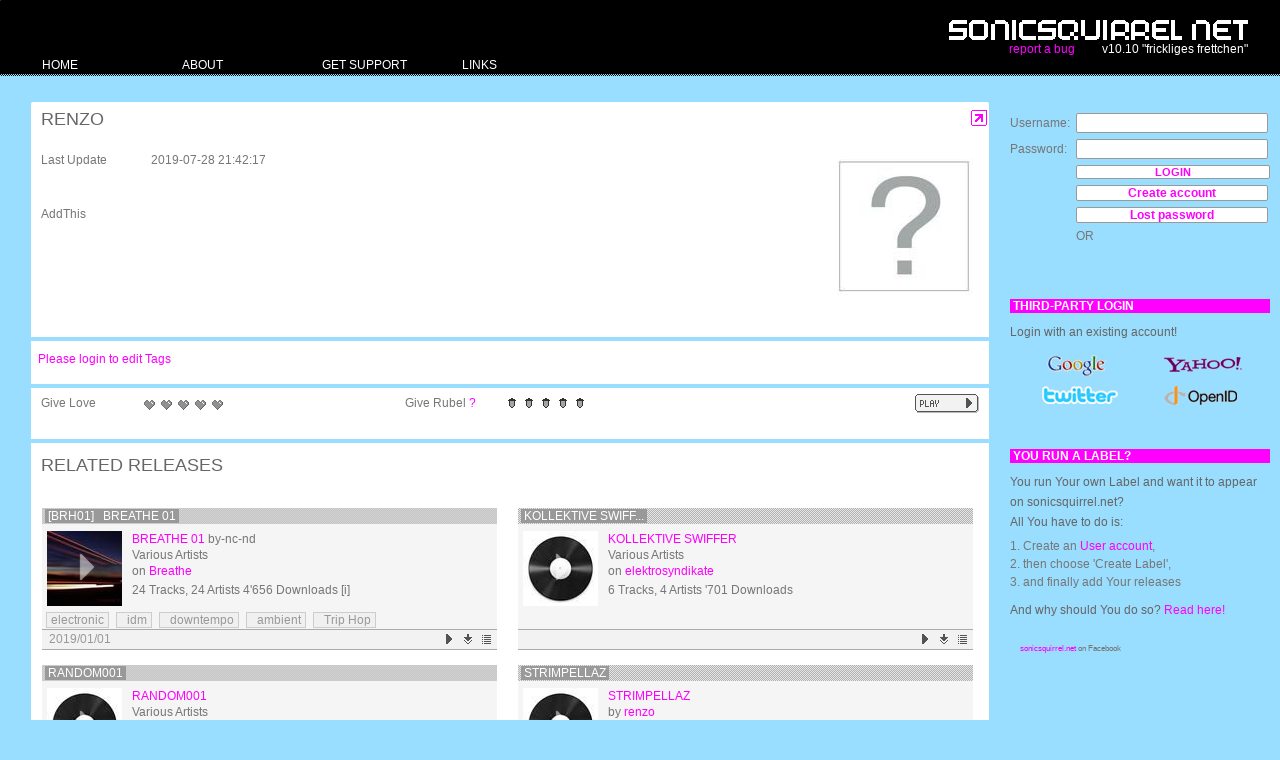

--- FILE ---
content_type: text/html; charset=UTF-8
request_url: http://sonicsquirrel.net/detail/artist/renzo
body_size: 8893
content:
<!DOCTYPE html PUBLIC "-//W3C//DTD XHTML 1.0 Transitional//EN" "http://www.w3.org/TR/xhtml1/DTD/xhtml1-transitional.dtd">

<html xmlns="http://www.w3.org/1999/xhtml" xml:lang="en" lang="en" xmlns:og="http://opengraphprotocol.org/schema/" xmlns:fb="http://developers.facebook.com/schema/">
<head>
<meta http-equiv="Content-type" content="text/html; charset=utf-8" />

 
<title>sonicsquirrel.net - Details for renzo</title>

<!--
sonicsquirrel.net
© 2002-2010 anorg.net
atelier.anorg
buckhauserstr 40
ch-8048 zurich

+41 43 499 89 85
root@anorg.net
-->


<!-- meta tags -->

<meta name="description" content="Sonicsquirrel, serving finest netaudio and netlabel related music and other content since 2005" />
<meta name="copyright" content="anorg.net" />

<meta name="author" content="anorg.net" />
<meta name="keywords" content="netaudio, netlabel, creative commons, open content, music, electronic music, download, netlabel service, audio archive, netaudio archive," />
<meta name="generator" content="anorg.net - ccms"/>

<meta name="google-site-verification" content="iGsuDdbEUfB6wX3lKpfcBTRbdjnhi_XYoeaFzweWspw" />






<!-- canonical url -->
<link rel="canonical" href="http://sonicsquirrel.net/detail/artist/renzo/719" />


<link rel="icon" type="image/png" href="/media/img/favicon.png"/>

<link rel="alternate" type="application/atom+xml" title="Latest Releases on sonicsquirrel.net - stay tuned!" href="http://sonicsquirrel.net/atom/release" />

<!-- start: css -->
<link href="/media/css/yaml/layout.css" rel="stylesheet" type="text/css" />


<link href="/media/css/main.css" rel="stylesheet" type="text/css" />



<!--[if lte IE 7]>
<link href="/media/css/yaml/patches/patch_layout.css" rel="stylesheet" type="text/css" />
<![endif]-->
<!-- end: css -->


<!-- start linking: js -->





<!-- TEST 
<link rel="video_src" href="http://rdev.anorg.net/media/swf/xspf/xspf_player.swf?playlist_url=http://rdev.anorg.net/get/release/xspf/6695"/>
<meta name="video_height" content="170" />
<meta name="video_width" content="400" />
<meta name="video_type" content="application/x-shockwave-flash" />
-->








<link rel="stylesheet" type="text/css" href="/media/js/jstree/tree_component.css" />
<link rel="stylesheet" type="text/css" href="/media/css/plugins.jquery/jquery.autocomplete.css" />
<link rel="stylesheet" type="text/css" href="/media/css/plugins.jquery/jquery.dd.css" />



<!-- end linking: js -->


<!-- start external: js -->

<!-- 
<script type="text/javascript">
_qoptions={
qacct:"p-7b1diuQOQwh2Q"
};
</script>
<script type="text/javascript" src="http://edge.quantserve.com/quant.js"></script>
<noscript>
<img src="http://pixel.quantserve.com/pixel/p-7b1diuQOQwh2Q.gif" style="display: none;" border="0" height="1" width="1" alt="Quantcast"/>
</noscript>
 -->
<!-- 
<script src="http://static.ak.connect.facebook.com/js/api_lib/v0.4/FeatureLoader.js.php" type="text/javascript"></script>
 -->

<!-- 
<script src="https://rpxnow.com/openid/v2/widget" type="text/javascript"></script>
<script type="text/javascript">
  RPXNOW.overlay = true;
  RPXNOW.language_preference = 'en';
</script>
 -->
 
 
<!--  -->
<script type="text/javascript">
var gaJsHost = (("https:" == document.location.protocol) ? "https://ssl." : "http://www.");
document.write(unescape("%3Cscript src='" + gaJsHost + "google-analytics.com/ga.js' type='text/javascript'%3E%3C/script%3E"));
</script>
<script type="text/javascript">
try {
var pageTracker = _gat._getTracker("UA-12447770-1");
pageTracker._trackPageview();
} catch(err) {}</script>


<!-- fb connect -->
<!--
<script src="http://static.ak.connect.facebook.com/js/api_lib/v0.4/FeatureLoader.js.php" type="text/javascript"></script>
<script src="http://static.ak.connect.facebook.com/connect.php/en_US" type="text/javascript"></script>
 -->

<!-- 
<script src="http://connect.facebook.net/en_US/all.js" type="text/javascript"></script>
 -->







<!-- end external: js -->
</head>


<!-- start: body -->
<body class="main">
<div id="fb-root"></div>
<script>
  window.fbAsyncInit = function() {
    FB.init({
      appId: 154969748635,
      status: true,
      cookie: true,
      xfbml: true,
      reloadIfSessionStateChanged: true
    });
    // whenever the user logs in, we refresh the page
    FB.Event.subscribe('auth.login', function() {
      window.location.reload();
    });
  };


  
  (function() {
    var e = document.createElement('script');
    e.src = document.location.protocol + '//connect.facebook.net/en_US/all.js';
    e.async = true;
    document.getElementById('fb-root').appendChild(e);
  }());
</script>
<!-- start: bug reporter -->
<!-- end: bug reporter -->

<!-- start: site info -->
<!-- end: site info -->


<div id="page_margins">
<div id="page">


<!-- start: topnav -->
<!-- end: topnav -->


<!-- start: header -->
<div id="header">
	<div id="user_bar">
		</div>


	<div>
		<img id="logo" src="/media/img/logo.png" alt="logo" />
		<div id="logo_text">
				
		<a id="report" href="https://trac.anorg.net/projects/sosq/newticket">report a bug</a>
		&nbsp;&nbsp;&nbsp;&nbsp;&nbsp;&nbsp;&nbsp;
		v10.10 "frickliges frettchen"		</div>
	</div>

</div>
<!-- end: header -->


<!-- start: nav -->
<div id="nav">
<div id="nav_main">
<ul id="tabs">




<li style="width: 140px;">
<a href="http://sonicsquirrel.net/" class=""><span>Home</span></a>
<ul class="children">
<li style="width: 140px;"><a href="http://sonicsquirrel.net/browse/overview" class=""><span>Browse</span></a></li>
<li style="width: 140px;"><a href="http://sonicsquirrel.net/browse/label" class=""><span>Labels</span></a></li>
<li style="width: 140px;"><a href="http://sonicsquirrel.net/browse/release" class=""><span>Releases</span></a></li>
<li style="width: 140px;"><a href="http://sonicsquirrel.net/browse/artist" class=""><span>Artists</span></a></li>
<li style="width: 140px;"><a href="http://sonicsquirrel.net/browse/playlist" class=""><span>Playlists</span></a></li>
</ul>
</li>
<li style="width: 140px;">
<a href="http://sonicsquirrel.net/about" class=""><span>About</span></a>
<ul class="children">
<li style="width: 140px;"><a href="http://sonicsquirrel.net/about/terms" class=""><span>Terms&nbsp;of&nbsp;Use</span></a></li>
<li style="width: 140px;"><a href="http://sonicsquirrel.net/about/contact" class=""><span>Contact</span></a></li>
<li style="width: 140px;"><a href="http://sonicsquirrel.net/about/dev" class=""><span>Cooperation</span></a></li>
<li style="width: 140px;"><a href="http://sonicsquirrel.net/about/why" class=""><span>Why?</span></a></li>
</ul>
</li>
<li style="width: 140px;">
<a href="http://sonicsquirrel.net/support" class=""><span>Get Support</span></a>
</li>
<li style="width: 140px;">
<a href="http://sonicsquirrel.net/links" class=""><span>Links</span></a>
</li>

</ul>
</div>
</div>
<!-- end: nav -->


<!-- start: main -->
<div id="main">
<!-- start: col1 / left-->
<!-- end: col1 -->


<!-- start: col2 / right -->
<div id="col2">
<div id="col2_content" class="clearfix">

<div id="login" class="form">





<form action="http://sonicsquirrel.net/auth/login" method="post" class="search_form">

<table id="login_table">


	<tbody>
		<!-- <th colspan="2"><h5>ui.user_login</h5></th> -->

		
		<tr>
			<td>Username:&nbsp;&nbsp;</td>
			<td><input type="text" id="username" name="username" value=""  /></td>
		</tr>
		<tr>
			<td>Password:&nbsp;&nbsp;</td>
			<td><input type="password" id="password" name="password" value=""  /></td>
		</tr>
		<tr>
			<td>&nbsp;</td>
			<td><input type="submit" id="submit" name="submit" value="Login"  /></td>
		</tr>
		
		
		
		

		
		<tr>
			<td>&nbsp;</td>
			<td width="100%">
			<a href="/user/register" id="user_register" class="ui btn col_right">
			Create account			</a>
			</td>
		</tr>
		<tr>
			<td>&nbsp;</td>
			<td>
			<a href="/user/password_recover" id="user_lost_password" class="ui btn col_right">
			Lost password			</a>
			</td>
		</tr>
		
		
				
		<tr>
			<td>&nbsp;</td>
			<td>OR</td>
		</tr>
		<tr>
			<td>&nbsp;</td>
			<td><fb:login-button v="2" size="small" autologoutlink=true>Login or Connect</fb:login-button></td>
		</tr>
		
	</tbody>
</table>
<br /><br />


<h5>Third-party login</h5>

<p>Login with an existing account!</p>

<table id="openid_table" style="width:100%">

	<tbody>
		<tr>
			<td colspan="2" width="100%">
			<a class="rpxnow" onclick="return false;"href="https://sonicsquirrel.rpxnow.com/openid/v2/signin?token_url=http://sonicsquirrel.net/rpx/token">
			<img src="http://sonicsquirrel.net/media/img/rpx/logos_all.png" />			</a>
			</td>
		</tr>

	</tbody>
</table>
<br /><br />
<!-- 
<a class="rpxnow" onclick="return false;"href="https://sonicsquirrel.rpxnow.com/openid/v2/signin?token_url=http://vdeb.sonicsquirrel.net/rpx/token">
  Sign In
</a>
-->







<!--
<h5>ui.actions</h5>
<li><a href="http://sonicsquirrel.net/user/register">ui.register</a></li>
<li><a href="http://sonicsquirrel.net/auth/register">ui.add_label</a></li>
 -->


</form>
<h5>You run a Label?</h5>
<p>You run Your own Label and want it to appear on sonicsquirrel.net?<br />
All You have to do is:
<ol>
<li>
1. Create an <a href="/user/register">User account</a>,
</li>
<li>
2. then choose 'Create Label',
</li>
<li>
3. and finally add Your releases
</li>
</ol>
</p>
<p>And why should You do so? <a href="/about/why">Read here!</a></p>


<!--
 -->

</div>














<!--
<div id="status_title" class="clickable">
<h4><a href="/ui/toggle/status" class="toggle" title="status">Status</a></h4>
</div>

<div class="status" id="status">
</div>


<a href="#" class="playcontrol">ctl</a>
-->





<div class="syndication fb" style="margin-top:24px">
<!--  -->
<fb:fan profile_id="300574775251" stream="0" connections="0" logobar="0" width="240"></fb:fan><div style="font-size:8px; padding-left:10px"><a href="http://www.facebook.com/pages/sonicsquirrelnet/300574775251">sonicsquirrel.net</a> on Facebook</div>

</div>
</div>
</div>

<!-- end: col2 -->


<!-- start: col3 / main content-->
<div id="col3">




	<div id="col3_content" class="clearfix browse artist">

<!-- 
<div style="background-color: yellow; width: 100%; text-transform: uppercase; font-weight: bold; padding: 10px 0; margin: 10px 0">
<p>
Server maintenance in progress... There will be no write access to fileserver/database for some hours.
</p>
</div>
-->

		
		
		<div id="message_ajax" style="display: none">

		</div>

		<div id="message_dialog" style="display: none">

		</div>



		<div class="heading">
	<table class="simple">
		<tbody>
			<tr>
				<td class="title">
				<h1>
				



				renzo</h1>
				</td>
				<td id="heading_maximise">

				<span class="ui_maximise ui btn">
				<a id="maximise_view" title="maximise view" href="#"> </a>
				</span>

				</td>
			</tr>
		</tbody>
	</table>
</div><div class="info artist" id="info_719">
<table class="info">
	<tbody>


		<tr>

			<td class="text fat artist" colspan="1">


<div id="element"><div class="artist">Last Update</div><div class="content">2019-07-28 21:42:17</div></div><br /><br /><div id="element"><div class="release">AddThis</div><div class="content"><!-- AddThis Button BEGIN -->



<div class="addthis_toolbox addthis_default_style ">
<a class="addthis_button_preferred_1"></a>
<a class="addthis_button_preferred_2"></a>
<a class="addthis_button_preferred_3"></a>
<a class="addthis_button_preferred_4"></a>
<a class="addthis_button_compact"></a>
<a class="addthis_counter addthis_bubble_style"></a>
</div>
<script type="text/javascript">
var addthis_config = {
          services_compact: 'twitter, digg, google,google_plusone, more',
          services_exclude: 'facebook',
          data_track_clickback: true
}
</script>
<script type="text/javascript" src="http://s7.addthis.com/js/250/addthis_widget.js#pubid=slm17"></script>
<!-- AddThis Button END --></div></div>
			</td>

			<td class="image">


			<img src="http://media.sonicsquirrel.net/image/artist/dummy_RS_150.jpg" />			
			<div id="flickr_set"></div>


			<div id="global_love">
						</div>

			</td>


		</tr>



		<tr>
			<td class="title text artist" colspan="2">
			&nbsp;
			</td>
		</tr>






		<tr>
			<td class=spacer colspan="3"></td>
		</tr>

		<tr>
			<td class=tags colspan="3">

			</td>
		</tr>

		<tr>
			<td class="bottom actions" colspan="3">


			</td>
		</tr>

	</tbody>
</table>

</div>

<div id="tagger_wrapper"><div id="tagger">
	<div id="tagger_display">

		
		<a href="http://sonicsquirrel.net/user/login">Please login to edit Tags</a>	</div>



	<div id="tagger_input">

		<input type="hidden" id="tagger_args_field" value="artist:719" />

		<textarea id="tagger_input_field"></textarea>

		<a id="tagger_save_tags" class="ui btn col_right" href="#save_tags">Save Tags</a>

	</div>


</div></div><div class="info " >
	<div class="border_top" id="actions">
		<table>
			<tbody>
				<tr>

				<td class="label">
					<div class="rating">Give Love</div>
				</td>
				<td class="icons">
					<div id="love" class="rating"></div>
				</td>

				<td class="label">
					<div class="rating">Give Rubel <a href="/user/rubel">?</a></div>
				</td>
				<td class="icons">
					<div id="rubel" class="rating"></div>
				</td>


				<td class="right" style="width: auto;" valign="right">

				













<div id="actions_large">
	<ul>
		<li class="btn_play play_single"><a href="#play" target="popupWindow" class="popup" title="play in squirrel player. [popup]" id="artist:719">&nbsp;</a></li>

		<!--
		<li class="btn_playlist m3u"><a href="/get/artist/m3u/719" title="get m3u playlist (play in winamp/itunes/...)">&nbsp;</a></li>
		 -->
		
		
	</ul>
</div>
<div class="clear" />















				</td>




				</tr>

			</tbody>
		</table>
	</div>
</div><div class="heading">
	<table class="inline topleft">
		<tbody>
			<tr>
				<td class="title"><h1>Related Releases</h1></td>
				<td class="link_right">
				<h1>
								</h1>
				</td>
			</tr>
		</tbody>
	</table>
</div><div class="box release drag" id="box_20442">
<table class="boxtable draggitem" id="20442" href="release">
	<tbody class="compilation" >

		<tr>
			<td class="header info" colspan="2">
			&nbsp;<a href="http://sonicsquirrel.net/detail/release/Breathe+01/20442">[brh01] &nbsp; Breathe 01</a>			</td>
			<td class="header icons">
			&nbsp;			</td>
		</tr>

		<tr>
			<td class=spacer colspan="3"></td>
		</tr>

		<tr>
			

			<td rowspan="3" class="image"">
						<!-- play_link -->
			<div style="background-image: url(/asset/image/release/20442/75); width: 75px; height: 75px;">
			<span class="play_single ui btn_box">
			<a href="#play" target="popupWindow" class="popup" title="play in squirrel player" id="release:20442">&nbsp;</a>			</span>
			</div>

			</td>

			<td class="text fat release" colspan="2">
			<a href="http://sonicsquirrel.net/detail/release/Breathe+01/20442" style="text-transform: uppercase;" title="Breathe 01" 0="20" 1="...">Breathe 01</a>&nbsp;<span style="text-transform: lowercase; color: #777777;">by-nc-nd</span>			</td>
		</tr>


		<tr><td colspan="2" ><table>
		<tr>
			<td class="text artist" colspan="2">
			Various Artists</td>
		</tr>

		<tr>
			<td class="text label" colspan="2">
			on <a href="http://sonicsquirrel.net/detail/label/Breathe/1288">Breathe</a></td>
		</tr>

		<tr>
			<td class="text counters" colspan="2">
			<span class="license">
			24 Tracks, 24 Artists 4'656 Downloads [i] </span>			</td>
		</tr>
		</table></td></tr>

		<tr>
			<td class=spacer colspan="3"></td>
		</tr>

		<tr class="tags">
			<td class=tags colspan="3">
			<div class="tags_wrapper">
			<span class="box_tag"><a href="http://sonicsquirrel.net/browse/release/tag/electronic">electronic</a></span> <span class="box_tag"><a href="http://sonicsquirrel.net/browse/release/tag/%20%20idm">&nbsp;&nbsp;idm</a></span> <span class="box_tag"><a href="http://sonicsquirrel.net/browse/release/tag/%20%20downtempo">&nbsp;&nbsp;downtempo</a></span> <span class="box_tag"><a href="http://sonicsquirrel.net/browse/release/tag/%20%20ambient">&nbsp;&nbsp;ambient</a></span> <span class="box_tag"><a href="http://sonicsquirrel.net/browse/release/tag/%20%20Trip%20Hop">&nbsp;&nbsp;Trip&nbsp;Hop</a></span> 			&nbsp;
			</div>
			</td>
		</tr>

		<tr class="bottom">
			<!-- 
			<td class="bottom ">
			 -->
			 
			<td class="bottom">
			<span class="date">2019/01/01</span>			</td>

			<td class="bottom actions" colspan="2">


				

				

								<span class="m3u ui btn">
				<a href="/get/release/m3u/20442" title="get m3u playlist (play in winamp/itunes/...)">&nbsp;</a>
				</span>

				<span class="download ui btn">
				<a href="/get/release/zip/20442" title="download as zip">&nbsp;</a>
				</span>

				<span class="play_single ui btn">
				<a href="#play" target="popupWindow" class="popup" title="play in squirrel player" id="release:20442">&nbsp;</a>				</span>






			</td>
		</tr>

	</tbody>
</table>

</div>

<div class="box release drag" id="box_763">
<table class="boxtable draggitem" id="763" href="release">
	<tbody class="" >

		<tr>
			<td class="header info" colspan="2">
			&nbsp;<a href="http://sonicsquirrel.net/detail/release/kollektive+swiffer/763">kollektive swiff...</a>			</td>
			<td class="header icons">
			&nbsp;			</td>
		</tr>

		<tr>
			<td class=spacer colspan="3"></td>
		</tr>

		<tr>
			

			<td rowspan="3" class="image"">
						<!-- play_link -->
			<div style="background-image: url(http://media.sonicsquirrel.net/image/release/dummy_RS_75.jpg); width: 75px; height: 75px;">
			<span class="play_single ui btn_box">
			<a href="#play" target="popupWindow" class="popup" title="play in squirrel player" id="release:763">&nbsp;</a>			</span>
			</div>

			</td>

			<td class="text fat release" colspan="2">
			<a href="http://sonicsquirrel.net/detail/release/kollektive+swiffer/763" style="text-transform: uppercase;" title="kollektive swiffer" 0="20" 1="...">kollektive swiffer</a>&nbsp;<span style="text-transform: lowercase; color: #777777;"></span>			</td>
		</tr>


		<tr><td colspan="2" ><table>
		<tr>
			<td class="text artist" colspan="2">
			Various Artists</td>
		</tr>

		<tr>
			<td class="text label" colspan="2">
			on <a href="http://sonicsquirrel.net/detail/label/elektrosyndikate/113">elektrosyndikate</a></td>
		</tr>

		<tr>
			<td class="text counters" colspan="2">
			<span class="license">
			6 Tracks, 4 Artists '701 Downloads </span>			</td>
		</tr>
		</table></td></tr>

		<tr>
			<td class=spacer colspan="3"></td>
		</tr>

		<tr class="tags">
			<td class=tags colspan="3">
			<div class="tags_wrapper">
						&nbsp;
			</div>
			</td>
		</tr>

		<tr class="bottom">
			<!-- 
			<td class="bottom ">
			 -->
			 
			<td class="bottom">
			<span class="date"></span>			</td>

			<td class="bottom actions" colspan="2">


				

				

								<span class="m3u ui btn">
				<a href="/get/release/m3u/763" title="get m3u playlist (play in winamp/itunes/...)">&nbsp;</a>
				</span>

				<span class="download ui btn">
				<a href="/get/release/zip/763" title="download as zip">&nbsp;</a>
				</span>

				<span class="play_single ui btn">
				<a href="#play" target="popupWindow" class="popup" title="play in squirrel player" id="release:763">&nbsp;</a>				</span>






			</td>
		</tr>

	</tbody>
</table>

</div>

<div class="box release drag" id="box_757">
<table class="boxtable draggitem" id="757" href="release">
	<tbody class="" >

		<tr>
			<td class="header info" colspan="2">
			&nbsp;<a href="http://sonicsquirrel.net/detail/release/random001/757">random001</a>			</td>
			<td class="header icons">
			&nbsp;			</td>
		</tr>

		<tr>
			<td class=spacer colspan="3"></td>
		</tr>

		<tr>
			

			<td rowspan="3" class="image"">
						<!-- play_link -->
			<div style="background-image: url(http://media.sonicsquirrel.net/image/release/dummy_RS_75.jpg); width: 75px; height: 75px;">
			<span class="play_single ui btn_box">
			<a href="#play" target="popupWindow" class="popup" title="play in squirrel player" id="release:757">&nbsp;</a>			</span>
			</div>

			</td>

			<td class="text fat release" colspan="2">
			<a href="http://sonicsquirrel.net/detail/release/random001/757" style="text-transform: uppercase;" title="random001" 0="20" 1="...">random001</a>&nbsp;<span style="text-transform: lowercase; color: #777777;"></span>			</td>
		</tr>


		<tr><td colspan="2" ><table>
		<tr>
			<td class="text artist" colspan="2">
			Various Artists</td>
		</tr>

		<tr>
			<td class="text label" colspan="2">
			on <a href="http://sonicsquirrel.net/detail/label/elektrosyndikate/113">elektrosyndikate</a></td>
		</tr>

		<tr>
			<td class="text counters" colspan="2">
			<span class="license">
			2 Tracks, 2 Artists '310 Downloads </span>			</td>
		</tr>
		</table></td></tr>

		<tr>
			<td class=spacer colspan="3"></td>
		</tr>

		<tr class="tags">
			<td class=tags colspan="3">
			<div class="tags_wrapper">
						&nbsp;
			</div>
			</td>
		</tr>

		<tr class="bottom">
			<!-- 
			<td class="bottom ">
			 -->
			 
			<td class="bottom">
			<span class="date"></span>			</td>

			<td class="bottom actions" colspan="2">


				

				

								<span class="m3u ui btn">
				<a href="/get/release/m3u/757" title="get m3u playlist (play in winamp/itunes/...)">&nbsp;</a>
				</span>

				<span class="download ui btn">
				<a href="/get/release/zip/757" title="download as zip">&nbsp;</a>
				</span>

				<span class="play_single ui btn">
				<a href="#play" target="popupWindow" class="popup" title="play in squirrel player" id="release:757">&nbsp;</a>				</span>






			</td>
		</tr>

	</tbody>
</table>

</div>

<div class="box release drag" id="box_746">
<table class="boxtable draggitem" id="746" href="release">
	<tbody class="" >

		<tr>
			<td class="header info" colspan="2">
			&nbsp;<a href="http://sonicsquirrel.net/detail/release/strimpellaz/746">strimpellaz</a>			</td>
			<td class="header icons">
			&nbsp;			</td>
		</tr>

		<tr>
			<td class=spacer colspan="3"></td>
		</tr>

		<tr>
			

			<td rowspan="3" class="image"">
						<!-- play_link -->
			<div style="background-image: url(http://media.sonicsquirrel.net/image/release/dummy_RS_75.jpg); width: 75px; height: 75px;">
			<span class="play_single ui btn_box">
			<a href="#play" target="popupWindow" class="popup" title="play in squirrel player" id="release:746">&nbsp;</a>			</span>
			</div>

			</td>

			<td class="text fat release" colspan="2">
			<a href="http://sonicsquirrel.net/detail/release/strimpellaz/746" style="text-transform: uppercase;" title="strimpellaz" 0="20" 1="...">strimpellaz</a>&nbsp;<span style="text-transform: lowercase; color: #777777;"></span>			</td>
		</tr>


		<tr><td colspan="2" ><table>
		<tr>
			<td class="text artist" colspan="2">
			by <a href="http://sonicsquirrel.net/detail/artist/renzo/719">renzo</a></td>
		</tr>

		<tr>
			<td class="text label" colspan="2">
			on <a href="http://sonicsquirrel.net/detail/label/elektrosyndikate/113">elektrosyndikate</a></td>
		</tr>

		<tr>
			<td class="text counters" colspan="2">
			<span class="license">
			4 Tracks, 1 Artist '233 Downloads </span>			</td>
		</tr>
		</table></td></tr>

		<tr>
			<td class=spacer colspan="3"></td>
		</tr>

		<tr class="tags">
			<td class=tags colspan="3">
			<div class="tags_wrapper">
						&nbsp;
			</div>
			</td>
		</tr>

		<tr class="bottom">
			<!-- 
			<td class="bottom ">
			 -->
			 
			<td class="bottom">
			<span class="date"></span>			</td>

			<td class="bottom actions" colspan="2">


				

				

								<span class="m3u ui btn">
				<a href="/get/release/m3u/746" title="get m3u playlist (play in winamp/itunes/...)">&nbsp;</a>
				</span>

				<span class="download ui btn">
				<a href="/get/release/zip/746" title="download as zip">&nbsp;</a>
				</span>

				<span class="play_single ui btn">
				<a href="#play" target="popupWindow" class="popup" title="play in squirrel player" id="release:746">&nbsp;</a>				</span>






			</td>
		</tr>

	</tbody>
</table>

</div>

<div class="heading">
	<table class="inline topleft">
		<tbody>
			<tr>
				<td class="title"><h1>Related Labels</h1></td>
				<td class="link_right">
				<h1>
								</h1>
				</td>
			</tr>
		</tbody>
	</table>
</div><div class="box label drag" id="box_113">
<table class="boxtable draggitem" id="113" href="label">
	
		
	<tbody>

		<tr>
			<td class="header info" colspan="2">
			&nbsp;<a href="http://sonicsquirrel.net/detail/label/elektrosyndikate/113">elektrosyndikate</a>			</td>
			<td class="header icons">
			<img src="/media/img/icons/love.gif" /><img src="/media/img/icons/love.gif" /><img src="/media/img/icons/love.gif" />&nbsp;			</td>
		</tr>

		<tr>
			<td class=spacer colspan="3"></td>
		</tr>

		<tr>

			

			<td rowspan="4" class="image"">

			<!-- play_link -->
			<div style="background-image: url(http://media.sonicsquirrel.net/image/label/113_RS_75.jpg); background-repeat:no-repeat; width: 75px; height: 75px;">
			<span class="play_single ui btn_box">&nbsp;</span>
			</div>

			</td>






			<td class="text fat label" colspan="2">
			<a href="http://sonicsquirrel.net/detail/label/elektrosyndikate/113">elektrosyndikate</a>&nbsp;<a href="http://www.elektrosyndikate.ch/" title="Direct Link to Label Website">[ext]</a>&nbsp;<span style="text-transform: lowercase; color: #777777;"></span>			</td>
		</tr>

		<tr>
			<td class="text location" colspan="2">
			Switzerland, &nbsp;			</td>
		</tr>

		<tr>
			<td class="text counters" colspan="2">
			22 Releases, 15 Artists 			</td>
		</tr>

		<!-- -->
		<tr>
			<td class="text float" colspan="2">
						</td>
		</tr>


		<tr>
			<td class=spacer colspan="3"></td>
		</tr>

		<tr class="tags">
			<td class=tags colspan="3">
			<div class="tags_wrapper">
			<span class="box_tag">electronica</span> <span class="box_tag">noise</span> <span class="box_tag">at&nbsp;the&nbsp;beach</span> <span class="box_tag">experimental</span> <span class="box_tag">straight</span> <span class="box_tag">to&nbsp;dance</span> <span class="box_tag">to&nbsp;chill</span> <span class="box_tag">analog</span> <span class="box_tag">digital</span> 			&nbsp;
			</div>
			</td>
		</tr>

		<tr>
			<td class="bottom actions" colspan="3">

				
								<span class="play_single ui btn">
				<a href="#play" target="popupWindow" class="popup" title="play in squirrel player" id="label:113">&nbsp;</a>				</span>
				


				



			</td>
		</tr>

	</tbody>
</table>

</div>

<div class="box label drag" id="box_1288">
<table class="boxtable draggitem" id="1288" href="label">
	
		
	<tbody>

		<tr>
			<td class="header info" colspan="2">
			&nbsp;<a href="http://sonicsquirrel.net/detail/label/Breathe/1288">Breathe</a>			</td>
			<td class="header icons">
			<img src="/media/img/icons/love.gif" /><img src="/media/img/icons/love.gif" /><img src="/media/img/icons/love.gif" /><img src="/media/img/icons/love.gif" /><img src="/media/img/icons/love.gif" />&nbsp;			</td>
		</tr>

		<tr>
			<td class=spacer colspan="3"></td>
		</tr>

		<tr>

			

			<td rowspan="4" class="image"">

			<!-- play_link -->
			<div style="background-image: url(http://media.sonicsquirrel.net/image/label/1288_RS_75.jpg); background-repeat:no-repeat; width: 75px; height: 75px;">
			<span class="play_single ui btn_box">&nbsp;</span>
			</div>

			</td>






			<td class="text fat label" colspan="2">
			<a href="http://sonicsquirrel.net/detail/label/Breathe/1288">Breathe</a>&nbsp;<a href="http://breathecompilations.org/" title="Direct Link to Label Website">[ext]</a>&nbsp;<span style="text-transform: lowercase; color: #777777;">by-nc-nd</span>			</td>
		</tr>

		<tr>
			<td class="text location" colspan="2">
			Mx, &nbsp;			</td>
		</tr>

		<tr>
			<td class="text counters" colspan="2">
			59 Releases, 163 Artists 			</td>
		</tr>

		<!-- -->
		<tr>
			<td class="text float" colspan="2">
						</td>
		</tr>


		<tr>
			<td class=spacer colspan="3"></td>
		</tr>

		<tr class="tags">
			<td class=tags colspan="3">
			<div class="tags_wrapper">
						&nbsp;
			</div>
			</td>
		</tr>

		<tr>
			<td class="bottom actions" colspan="3">

				
								<span class="play_single ui btn">
				<a href="#play" target="popupWindow" class="popup" title="play in squirrel player" id="label:1288">&nbsp;</a>				</span>
				


				



			</td>
		</tr>

	</tbody>
</table>

</div>


		<div class="subcolumns">

		<div style="padding: 10px 30px 10px 10px">
<div id="disqus_thread"></div>
<script type="text/javascript">
    /* * * CONFIGURATION VARIABLES: EDIT BEFORE PASTING INTO YOUR WEBPAGE * * */
    var disqus_shortname = 'sosqdevel'; // required: replace example with your forum shortname
    var disqus_developer = 1;

    // The following are highly recommended additional parameters. Remove the slashes in front to use.
    // var disqus_identifier = 'unique_dynamic_id_1234';
    // var disqus_url = 'http://example.com/permalink-to-page.html';

    /* * * DON'T EDIT BELOW THIS LINE * * */
    (function() {
        var dsq = document.createElement('script'); dsq.type = 'text/javascript'; dsq.async = true;
        dsq.src = 'http://' + disqus_shortname + '.disqus.com/embed.js';
        (document.getElementsByTagName('head')[0] || document.getElementsByTagName('body')[0]).appendChild(dsq);
    })();
</script>
<noscript>Please enable JavaScript to view the <a href="http://disqus.com/?ref_noscript">comments powered by Disqus.</a></noscript>
<a href="http://disqus.com" class="dsq-brlink">blog comments powered by <span class="logo-disqus">Disqus</span></a>
</div>
		</div>
	</div>
	<!-- IE Column Clearing -->
	<div id="ie_clearing">&#160;</div>
</div>
<!-- end: col3 -->

</div>
<!-- end: main -->


</div><!-- end: page -->
</div><!-- end: page_margins -->

<!-- start: footer -->
<div id="footer">
	<div class="user_info">
	<p>&nbsp;
		©2005–2011 ANORG.NET </p>
	</div>
	
	<div class="footer_scroll">
	
	
		<div class="inner">
		<a href="http://anorg.net"><img src="http://sonicsquirrel.net//media/img/logos/anorg.png" /></a>		</div>
		
		<div class="inner">
		<a href="http://www.thecreativeuncommons.com"><img src="http://sonicsquirrel.net//media/img/logos/tcuc.png" /></a>		</div>
		
		<div class="inner">
		<a href="http://www.foem.info"><img src="http://sonicsquirrel.net//media/img/logos/foem.png" /></a>		</div>
		
		<!--
		<div class="inner">
		<a href="http://www.switch.ch"><img src="http://sonicsquirrel.net//media/img/logos/switch.png" /></a>		</div>
		-->
		
		<div class="inner">
		<a href="http://www.bak.admin.ch/"><img src="http://sonicsquirrel.net//media/img/logos/bakom.png" /></a>		</div>
		
		<div class="inner">
		<a href="http://vmk.zhdk.ch/"><img src="http://sonicsquirrel.net//media/img/logos/vmk.png" /></a>		</div>
	

	</div>
	
</div>
<!-- end: footer -->

<!-- start: footer_js -->
<script type="text/javascript" src="/media/js/jquery-1.3.2.min.js"></script>
<script type="text/javascript" src="/media/js/jquery.ajaxQueue.js"></script>
<script type="text/javascript" src="/media/js/tiny_mce/tiny_mce.js"></script>
<script type="text/javascript" src="/media/js/all.10.10.js"></script>
<script type="text/javascript" src="/media/js/jquery.dd.js"></script>
<script type="text/javascript" src="/media/js/addthis/widget.js"></script>
<script type="text/javascript" src="/media/js/visualize.jQuery.js"></script>
<script type="text/javascript" src="/media/js/sosq.label.ui.js"></script>
<script type="text/javascript" src="/media/js/jquery.taconite.js"></script>
<script type="text/javascript" src="/media/js/jquery.blockUI.js"></script>
<script type="text/javascript" src="/media/js/jquery.alphanumeric.pack.js"></script>
<script type="text/javascript" src="/media/js/jquery.flickr.js"></script>
<script type="text/javascript" src="/media/js/sosq.layout.js"></script>
<script type="text/javascript">
/*
window.fbAsyncInit = function() {
  FB.init({
      appId: '154969748635',
       status: true, 
       cookie: true,
       xfbml: true
       });
};
(function() {
  var e = document.createElement('script'); e.async = true;
  e.src = document.location.protocol + '//connect.facebook.net/en_US/all.js';
  document.getElementById('fb-root').appendChild(e);
}());





FB.init("60b0102079324d16565ab8240de8fc1d", "/xd_receiver.htm",{"reloadIfSessionStateChanged":true}); 
*/




// FB Publisher // dummy if not connected

function callPublish_legacy(msg, attachment, action_link, actor_id) {
  //FB.ensureInit(function () {
	log(actor_id);
	//var actor_id = '338291106572';
	  
    FB.Connect.streamPublish('', attachment, action_link, null, 'What You think??', null, false, actor_id);
  //});
}


function callPublish(msg, attachment, action_link, actor_id) {

//alert(JSON.stringify(action_link));
	
FB.ui(
        {
          method: 'stream.publish',
          message: msg,
          attachment: attachment,
          //action_links: action_link,
          user_message_prompt: 'What You think??'
        },
        function(response) {
          if (response && response.post_id) {
                      //var newHREF = "scheduleMain.php";
                      //alert(response.post_id);
                      //alert(JSON.stringify(response));
                      //location.href = newHREF;
          } else {
                      //var newHREF = "scheduleMain.php";
                      //location.href = newHREF;
          }
        }
      );
}



</script><!-- end: footer_js -->

<!-- start: popup wrapper -->
<div id="popup_wrapper"></div><!-- end: popup wrapper -->

</body>
<!-- end: body -->
</html>
<!-- start custom: js -->

<script type="text/javascript">

 $(document).ready(function(){


   // setup for browse context
      $("table.boxtable").hover(function(){
     $(this).find("td.header").addClass("highlight");
     $(this).find("td.actions").addClass("unhide");
   },function(){
     $(this).find("td.header").removeClass("highlight");
     $(this).find("td.actions").removeClass("unhide");
   });

   $(".actions").addClass("hidden");


   
 /*
			* CONFIGURACIÓN BASE
			*/
			var settings = {
				color:new Array(
					"#FF00FF","#00AAAA","#000000","#333333","#666666","#3366CC","#22AA99",
					"#329262","#109618","#66AA00","#AAAA11","#D6AE00","#EE8800","#DD5511"
				),
				defaultColor:2,
				columns:14,
				click:function(c){
					$('#color').attr("value", c);
				}
			};


			/*
			* USO DE colorSelect
			*/
			//$('#colorpicker').colorPickerAgain(settings);
			/* FIN */


// setup inline-help messages







   // general
   $("#reporting").hide();
   $("#report").click(function() {
   	 $("#reporting").toggle(400);
   });


   $("#message").animate({opacity: 1.0}, 5000).fadeOut('slow');


   /*
   $('input[type=checkbox]').checkbox({
 		cls:'jquery-checkbox',
  		empty: '/media/css/img/empty.png'
	});
   */


	// rating
	//alert('rating');

	$('#love').rating('/love/give/artist/719/', {maxvalue:5, curvalue:0});
   	$('#rubel').rubel('/rubel/give/artist/719', {maxvalue:5, curvalue:0});


   // tag suggestion
   /*
   $("div.float").dynaCloud();
   $.dynaCloud.max = 42;
   $.dynaCloud.single = false;
   $.dynaCloud.scale = 1;
   */

 });




</script>

<!-- end custom: js -->
<script type="text/javascript">
<!--

function search_submit() {

	   if ($("#searchstring").attr("value") != '')
	   {
	   link = "/browse/artist/search/" + $("#searchstring").attr("value")
	   }
	   else
	   {
	   link = "/browse/artist"
	   }
	   window.location.href = link;

	   }
-->
</script>
<script type="text/javascript">
<!--
$(document).ready(function()
{



// pl dayparting
// quite hacky for the moment

$("div.playlist_extension td.dp_slot_mo_a").qtip({
	content: {
    url: '/qtip/daypart/mo_a'
 	},
   style: { 
      width: 300,
      color: '#666666',
      padding: 5,
      background: '#ffffff',
      tip: 'topLeft',
      name: 'dark' // Inherit the rest of the attributes from the preset dark style
   }
});


$("div.playlist_extension td.dp_slot_tu_a").qtip({
	content: {
    url: '/qtip/daypart/tu_a'
 	},
   style: { 
      width: 300,
      color: '#666666',
      padding: 5,
      background: '#ffffff',
      tip: 'topLeft',
      name: 'dark' // Inherit the rest of the attributes from the preset dark style
   }
});


$("div.playlist_extension td.dp_slot_we_a").qtip({
	content: {
    url: '/qtip/daypart/we_a'
 	},
   style: { 
      width: 300,
      color: '#666666',
      padding: 5,
      background: '#ffffff',
      tip: 'topLeft',
      name: 'dark' // Inherit the rest of the attributes from the preset dark style
   }
});


$("div.playlist_extension td.dp_slot_th_a").qtip({
	content: {
    url: '/qtip/daypart/th_a'
 	},
   style: { 
      width: 300,
      color: '#666666',
      padding: 5,
      background: '#ffffff',
      tip: 'topLeft',
      name: 'dark' // Inherit the rest of the attributes from the preset dark style
   }
});


$("div.playlist_extension td.dp_slot_fr_a").qtip({
	content: {
    url: '/qtip/daypart/fr_a'
 	},
   style: { 
      width: 300,
      color: '#666666',
      padding: 5,
      background: '#ffffff',
      tip: 'topLeft',
      name: 'dark' // Inherit the rest of the attributes from the preset dark style
   }
});


$("div.playlist_extension td.dp_slot_sa_a").qtip({
	content: {
    url: '/qtip/daypart/sa_a'
 	},
   style: { 
      width: 300,
      color: '#666666',
      padding: 5,
      background: '#ffffff',
      tip: 'topLeft',
      name: 'dark' // Inherit the rest of the attributes from the preset dark style
   }
});


$("div.playlist_extension td.dp_slot_su_a").qtip({
	content: {
    url: '/qtip/daypart/su_a'
 	},
   style: { 
      width: 300,
      color: '#666666',
      padding: 5,
      background: '#ffffff',
      tip: 'topLeft',
      name: 'dark' // Inherit the rest of the attributes from the preset dark style
   }
});


$("div.playlist_extension td.dp_slot_mo_b").qtip({
	content: {
    url: '/qtip/daypart/mo_b'
 	},
   style: { 
      width: 300,
      color: '#666666',
      padding: 5,
      background: '#ffffff',
      tip: 'topLeft',
      name: 'dark' // Inherit the rest of the attributes from the preset dark style
   }
});


$("div.playlist_extension td.dp_slot_tu_b").qtip({
	content: {
    url: '/qtip/daypart/tu_b'
 	},
   style: { 
      width: 300,
      color: '#666666',
      padding: 5,
      background: '#ffffff',
      tip: 'topLeft',
      name: 'dark' // Inherit the rest of the attributes from the preset dark style
   }
});


$("div.playlist_extension td.dp_slot_we_b").qtip({
	content: {
    url: '/qtip/daypart/we_b'
 	},
   style: { 
      width: 300,
      color: '#666666',
      padding: 5,
      background: '#ffffff',
      tip: 'topLeft',
      name: 'dark' // Inherit the rest of the attributes from the preset dark style
   }
});


$("div.playlist_extension td.dp_slot_th_b").qtip({
	content: {
    url: '/qtip/daypart/th_b'
 	},
   style: { 
      width: 300,
      color: '#666666',
      padding: 5,
      background: '#ffffff',
      tip: 'topLeft',
      name: 'dark' // Inherit the rest of the attributes from the preset dark style
   }
});


$("div.playlist_extension td.dp_slot_fr_b").qtip({
	content: {
    url: '/qtip/daypart/fr_b'
 	},
   style: { 
      width: 300,
      color: '#666666',
      padding: 5,
      background: '#ffffff',
      tip: 'topLeft',
      name: 'dark' // Inherit the rest of the attributes from the preset dark style
   }
});


$("div.playlist_extension td.dp_slot_sa_b").qtip({
	content: {
    url: '/qtip/daypart/sa_b'
 	},
   style: { 
      width: 300,
      color: '#666666',
      padding: 5,
      background: '#ffffff',
      tip: 'topLeft',
      name: 'dark' // Inherit the rest of the attributes from the preset dark style
   }
});


$("div.playlist_extension td.dp_slot_su_b").qtip({
	content: {
    url: '/qtip/daypart/su_b'
 	},
   style: { 
      width: 300,
      color: '#666666',
      padding: 5,
      background: '#ffffff',
      tip: 'topLeft',
      name: 'dark' // Inherit the rest of the attributes from the preset dark style
   }
});


$("div.playlist_extension td.dp_slot_mo_c").qtip({
	content: {
    url: '/qtip/daypart/mo_c'
 	},
   style: { 
      width: 300,
      color: '#666666',
      padding: 5,
      background: '#ffffff',
      tip: 'topLeft',
      name: 'dark' // Inherit the rest of the attributes from the preset dark style
   }
});


$("div.playlist_extension td.dp_slot_tu_c").qtip({
	content: {
    url: '/qtip/daypart/tu_c'
 	},
   style: { 
      width: 300,
      color: '#666666',
      padding: 5,
      background: '#ffffff',
      tip: 'topLeft',
      name: 'dark' // Inherit the rest of the attributes from the preset dark style
   }
});


$("div.playlist_extension td.dp_slot_we_c").qtip({
	content: {
    url: '/qtip/daypart/we_c'
 	},
   style: { 
      width: 300,
      color: '#666666',
      padding: 5,
      background: '#ffffff',
      tip: 'topLeft',
      name: 'dark' // Inherit the rest of the attributes from the preset dark style
   }
});


$("div.playlist_extension td.dp_slot_th_c").qtip({
	content: {
    url: '/qtip/daypart/th_c'
 	},
   style: { 
      width: 300,
      color: '#666666',
      padding: 5,
      background: '#ffffff',
      tip: 'topLeft',
      name: 'dark' // Inherit the rest of the attributes from the preset dark style
   }
});


$("div.playlist_extension td.dp_slot_fr_c").qtip({
	content: {
    url: '/qtip/daypart/fr_c'
 	},
   style: { 
      width: 300,
      color: '#666666',
      padding: 5,
      background: '#ffffff',
      tip: 'topLeft',
      name: 'dark' // Inherit the rest of the attributes from the preset dark style
   }
});


$("div.playlist_extension td.dp_slot_sa_c").qtip({
	content: {
    url: '/qtip/daypart/sa_c'
 	},
   style: { 
      width: 300,
      color: '#666666',
      padding: 5,
      background: '#ffffff',
      tip: 'topLeft',
      name: 'dark' // Inherit the rest of the attributes from the preset dark style
   }
});


$("div.playlist_extension td.dp_slot_su_c").qtip({
	content: {
    url: '/qtip/daypart/su_c'
 	},
   style: { 
      width: 300,
      color: '#666666',
      padding: 5,
      background: '#ffffff',
      tip: 'topLeft',
      name: 'dark' // Inherit the rest of the attributes from the preset dark style
   }
});


$("div.playlist_extension td.dp_slot_mo_d").qtip({
	content: {
    url: '/qtip/daypart/mo_d'
 	},
   style: { 
      width: 300,
      color: '#666666',
      padding: 5,
      background: '#ffffff',
      tip: 'topLeft',
      name: 'dark' // Inherit the rest of the attributes from the preset dark style
   }
});


$("div.playlist_extension td.dp_slot_tu_d").qtip({
	content: {
    url: '/qtip/daypart/tu_d'
 	},
   style: { 
      width: 300,
      color: '#666666',
      padding: 5,
      background: '#ffffff',
      tip: 'topLeft',
      name: 'dark' // Inherit the rest of the attributes from the preset dark style
   }
});


$("div.playlist_extension td.dp_slot_we_d").qtip({
	content: {
    url: '/qtip/daypart/we_d'
 	},
   style: { 
      width: 300,
      color: '#666666',
      padding: 5,
      background: '#ffffff',
      tip: 'topLeft',
      name: 'dark' // Inherit the rest of the attributes from the preset dark style
   }
});


$("div.playlist_extension td.dp_slot_th_d").qtip({
	content: {
    url: '/qtip/daypart/th_d'
 	},
   style: { 
      width: 300,
      color: '#666666',
      padding: 5,
      background: '#ffffff',
      tip: 'topLeft',
      name: 'dark' // Inherit the rest of the attributes from the preset dark style
   }
});


$("div.playlist_extension td.dp_slot_fr_d").qtip({
	content: {
    url: '/qtip/daypart/fr_d'
 	},
   style: { 
      width: 300,
      color: '#666666',
      padding: 5,
      background: '#ffffff',
      tip: 'topLeft',
      name: 'dark' // Inherit the rest of the attributes from the preset dark style
   }
});


$("div.playlist_extension td.dp_slot_sa_d").qtip({
	content: {
    url: '/qtip/daypart/sa_d'
 	},
   style: { 
      width: 300,
      color: '#666666',
      padding: 5,
      background: '#ffffff',
      tip: 'topLeft',
      name: 'dark' // Inherit the rest of the attributes from the preset dark style
   }
});


$("div.playlist_extension td.dp_slot_su_d").qtip({
	content: {
    url: '/qtip/daypart/su_d'
 	},
   style: { 
      width: 300,
      color: '#666666',
      padding: 5,
      background: '#ffffff',
      tip: 'topLeft',
      name: 'dark' // Inherit the rest of the attributes from the preset dark style
   }
});


$("div.playlist_extension td.dp_slot_mo_e").qtip({
	content: {
    url: '/qtip/daypart/mo_e'
 	},
   style: { 
      width: 300,
      color: '#666666',
      padding: 5,
      background: '#ffffff',
      tip: 'topLeft',
      name: 'dark' // Inherit the rest of the attributes from the preset dark style
   }
});


$("div.playlist_extension td.dp_slot_tu_e").qtip({
	content: {
    url: '/qtip/daypart/tu_e'
 	},
   style: { 
      width: 300,
      color: '#666666',
      padding: 5,
      background: '#ffffff',
      tip: 'topLeft',
      name: 'dark' // Inherit the rest of the attributes from the preset dark style
   }
});


$("div.playlist_extension td.dp_slot_we_e").qtip({
	content: {
    url: '/qtip/daypart/we_e'
 	},
   style: { 
      width: 300,
      color: '#666666',
      padding: 5,
      background: '#ffffff',
      tip: 'topLeft',
      name: 'dark' // Inherit the rest of the attributes from the preset dark style
   }
});


$("div.playlist_extension td.dp_slot_th_e").qtip({
	content: {
    url: '/qtip/daypart/th_e'
 	},
   style: { 
      width: 300,
      color: '#666666',
      padding: 5,
      background: '#ffffff',
      tip: 'topLeft',
      name: 'dark' // Inherit the rest of the attributes from the preset dark style
   }
});


$("div.playlist_extension td.dp_slot_fr_e").qtip({
	content: {
    url: '/qtip/daypart/fr_e'
 	},
   style: { 
      width: 300,
      color: '#666666',
      padding: 5,
      background: '#ffffff',
      tip: 'topLeft',
      name: 'dark' // Inherit the rest of the attributes from the preset dark style
   }
});


$("div.playlist_extension td.dp_slot_sa_e").qtip({
	content: {
    url: '/qtip/daypart/sa_e'
 	},
   style: { 
      width: 300,
      color: '#666666',
      padding: 5,
      background: '#ffffff',
      tip: 'topLeft',
      name: 'dark' // Inherit the rest of the attributes from the preset dark style
   }
});


$("div.playlist_extension td.dp_slot_su_e").qtip({
	content: {
    url: '/qtip/daypart/su_e'
 	},
   style: { 
      width: 300,
      color: '#666666',
      padding: 5,
      background: '#ffffff',
      tip: 'topLeft',
      name: 'dark' // Inherit the rest of the attributes from the preset dark style
   }
});



$( '#col2' ).scrollFollow( {
	speed: 1000,
    offset: 40
});	
$( '#col2' ).css('position', 'relative');








	ui_layout_maximised = 0;



	





	





   $("#browsercheck").hide();
$("#cloud").hide();
$("#filter").hide();
$("#control").hide();
$("#drop").show();
$("#drop_title").addClass("toggle_active");
$("#playlist").show();
$("#playlist_title").addClass("toggle_active");
$("#rubelbox").hide();
$("#search").show();
$("#search_title").addClass("toggle_active");
$("#status").hide();
$("#tags").hide();
$("#use_tags").hide();
$("#selector").show();
$("#selector_title").addClass("toggle_active");
$("#selector_l").show();
$("#selector_l_title").addClass("toggle_active");
$("#selector_r").show();
$("#selector_r_title").addClass("toggle_active");
$("#selector_a").show();
$("#selector_a_title").addClass("toggle_active");
$("#selector_p").show();
$("#selector_p_title").addClass("toggle_active");







});

-->
</script>


--- FILE ---
content_type: text/css
request_url: http://sonicsquirrel.net/media/css/ui.jquery/ui.dialog.css
body_size: 450
content:
/* Dialog
----------------------------------*/
.ui-dialog {
	position: relative;
	padding: 0px;
	width: 300px;
}

.ui-dialog .ui-dialog-titlebar {
	padding: 1px 0 0 5px;
	position: relative;
}

.ui-dialog .ui-dialog-title {
	float: left;
	margin: .1em 0 .2em;
}

.ui-dialog .ui-dialog-titlebar-close {
	position: absolute;
	right: .3em;
	top: 50%;
	width: 19px;
	margin: -10px 0 0 0;
	padding: 1px;
	height: 18px;
}

.ui-dialog .ui-dialog-titlebar-close span {
	display: block;
	margin: 1px;
}

.ui-dialog .ui-dialog-titlebar-close:hover,.ui-dialog .ui-dialog-titlebar-close:focus
	{
	padding: 0;
}

.ui-dialog .ui-dialog-content {
	border: 0;
	padding: 7px 5px;
	background: none;
	overflow: auto;
}

.ui-dialog .ui-dialog-buttonpane {
	text-align: left;
	border-width: 1px 0 0 0;
	background-image: none;
	margin: .5em 0 0 0;
	padding: .3em 1em .5em .4em;
}

.ui-dialog .ui-dialog-buttonpane button {
	float: right;
	margin: .5em .4em .5em 0;
	cursor: pointer;
	padding: .2em .6em .3em .6em;
	line-height: 1.4em;
	width: auto;
	overflow: visible;
}

.ui-dialog .ui-resizable-se {
	width: 14px;
	height: 14px;
	right: 1px;
	bottom: 1px;
}

.ui-draggable .ui-dialog-titlebar {
	cursor: move;
	display: none;
}